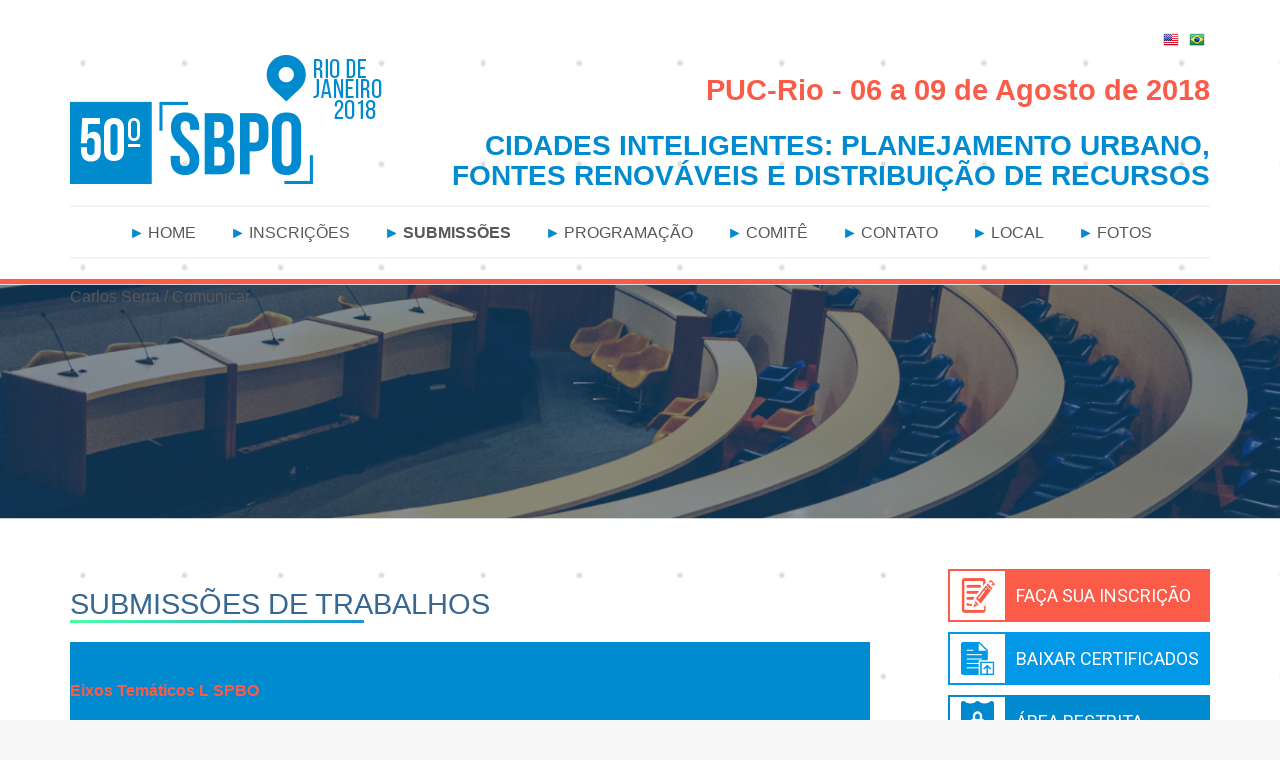

--- FILE ---
content_type: text/html; charset=utf-8
request_url: https://sbpo2018.galoa.com.br/br/node/1203/?q=/br/node/1203
body_size: 8015
content:
<!DOCTYPE html><html lang="pt-br" dir="ltr" prefix="content: http://purl.org/rss/1.0/modules/content/  dc: http://purl.org/dc/terms/  foaf: http://xmlns.com/foaf/0.1/  og: http://ogp.me/ns#  rdfs: https://www.w3.org/2000/01/rdf-schema#  schema: http://schema.org/  sioc: http://rdfs.org/sioc/ns#  sioct: http://rdfs.org/sioc/types#  skos: https://www.w3.org/2004/02/skos/core#  xsd: https://www.w3.org/2001/XMLSchema# " class=" js"><head>
    <meta charset="utf-8">

<meta name="Generator" content="Drupal 8 (https://www.drupal.org)">
<meta name="MobileOptimized" content="width">
<meta name="HandheldFriendly" content="true">
<meta name="viewport" content="width=device-width, initial-scale=1.0">
<meta property="og:description" content="50° Simpósio Brasileiro de Pesquisa Operacional (SBPO 2018)">
<meta property="og:site_name" content="Portal">
<meta property="og:url" content="https://sbpo2018.galoa.com.br/node/1203">
<meta property="og:image" content="https://sbpo2018.galoa.com.br/sites/default/files/2018-01/Facebook%20.png">
<meta property="og:image:width" content="1200">
<meta property="og:image:height" content="629">
<meta property="og:title" content="L SBPO | Submissões de trabalhos">
<link rel="shortcut icon" href="/core/misc/favicon.ico" type="image/vnd.microsoft.icon">
<link rel="alternate" hreflang="en" href="https://sbpo2018.galoa.com.br/en/node/1203">
<link rel="alternate" hreflang="pt-br" href="https://sbpo2018.galoa.com.br/br/node/1203">
<link rel="canonical" href="/br/node/1203">
<link rel="shortlink" href="/br/node/1203">
<link rel="revision" href="/br/node/1203">

    <title>Submissões de trabalhos | SBPO 2018</title>
    <link rel="stylesheet" href="/sites/default/files/css/css_3YXyjXJdauiKzSFRvHImwJ9g4UhBOZf7Zs4Nr7w6SoE.css?pideb4" media="all">
<link rel="stylesheet" href="//fonts.googleapis.com/css?family=Open+Sans:300,300i,400,400i,700,700i" media="all">
<link rel="stylesheet" href="//use.typekit.net/dzt7wcb.css" media="print">
<link rel="stylesheet" href="//fonts.googleapis.com/css?family=Roboto+Condensed|Roboto:300,300i,400,500" media="all">
<link rel="stylesheet" href="/sites/default/files/css/css_WfBHpU8gCchPeZ32yMkxy4TGCTZLczhQ1gZEwBMjUC4.css?pideb4" media="all">


<!--[if lte IE 8]>

<![endif]-->

  <style type="text/css" data-fbcssmodules="css:fb.css.base css:fb.css.dialog css:fb.css.iframewidget">.fb_hidden{position:absolute;top:-10000px;z-index:10001}.fb_reposition{overflow:hidden;position:relative}.fb_invisible{display:none}.fb_reset{background:none;border:0px;border-spacing:0;color:#000;cursor:auto;direction:ltr;font-family:lucida grande,tahoma,verdana,arial,sans-serif;font-size:11px;font-style:normal;font-variant:normal;font-weight:400;letter-spacing:normal;line-height:1;margin:0;overflow:visible;padding:0;text-align:left;text-decoration:none;text-indent:0;text-shadow:none;text-transform:none;visibility:visible;white-space:normal;word-spacing:normal}.fb_reset>div{overflow:hidden}@keyframes fb_transform{0%{opacity:0;transform:scale(.95)}to{opacity:1;transform:scale(1)}}.fb_animate{animation:fb_transform .3s forwards}

.fb_hidden{position:absolute;top:-10000px;z-index:10001}.fb_reposition{overflow:hidden;position:relative}.fb_invisible{display:none}.fb_reset{background:none;border:0px;border-spacing:0;color:#000;cursor:auto;direction:ltr;font-family:lucida grande,tahoma,verdana,arial,sans-serif;font-size:11px;font-style:normal;font-variant:normal;font-weight:400;letter-spacing:normal;line-height:1;margin:0;overflow:visible;padding:0;text-align:left;text-decoration:none;text-indent:0;text-shadow:none;text-transform:none;visibility:visible;white-space:normal;word-spacing:normal}.fb_reset>div{overflow:hidden}@keyframes fb_transform{0%{opacity:0;transform:scale(.95)}to{opacity:1;transform:scale(1)}}.fb_animate{animation:fb_transform .3s forwards}

.fb_dialog{background:#525252b3;position:absolute;top:-10000px;z-index:10001}.fb_dialog_advanced{border-radius:8px;padding:10px}.fb_dialog_content{background:#fff;color:#373737}.fb_dialog_close_icon{background:url(https://connect.facebook.net/rsrc.php/v4/yq/r/IE9JII6Z1Ys.png) no-repeat scroll 0 0 transparent;cursor:pointer;display:block;height:15px;position:absolute;right:18px;top:17px;width:15px}.fb_dialog_mobile .fb_dialog_close_icon{left:5px;right:auto;top:5px}.fb_dialog_padding{background-color:transparent;position:absolute;width:1px;z-index:-1}.fb_dialog_close_icon:hover{background:url(https://connect.facebook.net/rsrc.php/v4/yq/r/IE9JII6Z1Ys.png) no-repeat scroll 0 -15px transparent}.fb_dialog_close_icon:active{background:url(https://connect.facebook.net/rsrc.php/v4/yq/r/IE9JII6Z1Ys.png) no-repeat scroll 0 -30px transparent}.fb_dialog_iframe{line-height:0}.fb_dialog_content .dialog_title{background:#6d84b4;border:1px solid #365899;color:#fff;font-size:14px;font-weight:700;margin:0}.fb_dialog_content .dialog_title>span{background:url(https://connect.facebook.net/rsrc.php/v4/yd/r/Cou7n-nqK52.gif) no-repeat 5px 50%;float:left;padding:5px 0 7px 26px}body.fb_hidden{height:100%;left:0;margin:0;overflow:visible;position:absolute;top:-10000px;transform:none;width:100%}.fb_dialog.fb_dialog_mobile.loading{background:url(https://connect.facebook.net/rsrc.php/v4/ya/r/3rhSv5V8j3o.gif) #fff no-repeat 50% 50%;min-height:100%;min-width:100%;overflow:hidden;position:absolute;top:0;z-index:10001}.fb_dialog.fb_dialog_mobile.loading.centered{background:none;height:auto;min-height:initial;min-width:initial;width:auto}.fb_dialog.fb_dialog_mobile.loading.centered #fb_dialog_loader_spinner{width:100%}.fb_dialog.fb_dialog_mobile.loading.centered .fb_dialog_content{background:none}.loading.centered #fb_dialog_loader_close{clear:both;color:#fff;display:block;font-size:18px;padding-top:20px}#fb-root #fb_dialog_ipad_overlay{background:#0006;inset:0;min-height:100%;position:absolute;width:100%;z-index:10000}#fb-root #fb_dialog_ipad_overlay.hidden{display:none}.fb_dialog.fb_dialog_mobile.loading iframe{visibility:hidden}.fb_dialog_mobile .fb_dialog_iframe{position:sticky;top:0}.fb_dialog_content .dialog_header{background:linear-gradient(from(#738aba),to(#2c4987));border-bottom:1px solid;border-color:#043b87;box-shadow:#fff 0 1px 1px -1px inset;color:#fff;font:700 14px Helvetica,sans-serif;text-overflow:ellipsis;text-shadow:rgba(0,30,84,.296875) 0px -1px 0px;vertical-align:middle;white-space:nowrap}.fb_dialog_content .dialog_header table{height:43px;width:100%}.fb_dialog_content .dialog_header td.header_left{font-size:12px;padding-left:5px;vertical-align:middle;width:60px}.fb_dialog_content .dialog_header td.header_right{font-size:12px;padding-right:5px;vertical-align:middle;width:60px}.fb_dialog_content .touchable_button{background:linear-gradient(from(#4267B2),to(#2a4887));background-clip:padding-box;border:1px solid #29487d;border-radius:3px;display:inline-block;line-height:18px;margin-top:3px;max-width:85px;padding:4px 12px;position:relative}.fb_dialog_content .dialog_header .touchable_button input{background:none;border:none;color:#fff;font:700 12px Helvetica,sans-serif;margin:2px -12px;padding:2px 6px 3px;text-shadow:rgba(0,30,84,.296875) 0px -1px 0px}.fb_dialog_content .dialog_header .header_center{color:#fff;font-size:16px;font-weight:700;line-height:18px;text-align:center;vertical-align:middle}.fb_dialog_content .dialog_content{background:url(https://connect.facebook.net/rsrc.php/v4/y9/r/jKEcVPZFk-2.gif) no-repeat 50% 50%;border:1px solid #4A4A4A;border-bottom:0;border-top:0;height:150px}.fb_dialog_content .dialog_footer{background:#f5f6f7;border:1px solid #4A4A4A;border-top-color:#ccc;height:40px}#fb_dialog_loader_close{float:left}.fb_dialog.fb_dialog_mobile .fb_dialog_close_icon{visibility:hidden}#fb_dialog_loader_spinner{animation:rotateSpinner 1.2s linear infinite;background-color:transparent;background-image:url(https://connect.facebook.net/rsrc.php/v4/y2/r/onuUJj0tCqE.png);background-position:50% 50%;background-repeat:no-repeat;height:24px;width:24px}@keyframes rotateSpinner{0%{transform:rotate(0)}to{transform:rotate(360deg)}}

.fb_iframe_widget{display:inline-block;position:relative}.fb_iframe_widget span{display:inline-block;position:relative;text-align:justify}.fb_iframe_widget iframe{position:absolute}.fb_iframe_widget_fluid_desktop,.fb_iframe_widget_fluid_desktop span,.fb_iframe_widget_fluid_desktop iframe{max-width:100%}.fb_iframe_widget_fluid_desktop iframe{min-width:220px;position:relative}.fb_iframe_widget_lift{z-index:1}.fb_iframe_widget_fluid{display:inline}.fb_iframe_widget_fluid span{width:100%}
</style></head>
  <body class="path-node page-node-type-page has-glyphicons sbpo-2018-based">
    <div id="fb-root" class=" fb_reset"><div style="position: absolute; top: -10000px; width: 0px; height: 0px;"><div></div></div></div>
    

    <a href="#main-content" class="visually-hidden focusable skip-link">Pular para conteúdo principal</a>
    <a href="#main-menu" class="visually-hidden focusable skip-link">Pular para menu principal</a>


<div role="header">
  <div class="container">
        <div class="top-header clearfix">
  <div class="language-switch">
      <div class="region region-language-area">
    <section class="language-switcher-language-galoa-realm-available-languages block block-galoa-realm block-galoa-language-block clearfix" id="block-galoarealmlanguageswitcher-10">



      <ul class="links"><li hreflang="en" data-drupal-link-query="{&quot;q&quot;:&quot;\/br\/node\/1203&quot;}" data-drupal-link-system-path="node/1203" class="en"><a href="/en/node/1203?q=/br/node/1203" class="language-link" hreflang="en" data-drupal-link-query="{&quot;q&quot;:&quot;\/br\/node\/1203&quot;}" data-drupal-link-system-path="node/1203">English</a></li><li hreflang="pt-br" data-drupal-link-query="{&quot;q&quot;:&quot;\/br\/node\/1203&quot;}" data-drupal-link-system-path="node/1203" class="pt-br is-active"><a href="/br/node/1203?q=/br/node/1203" class="language-link is-active" hreflang="pt-br" data-drupal-link-query="{&quot;q&quot;:&quot;\/br\/node\/1203&quot;}" data-drupal-link-system-path="node/1203">Português, Brasil</a></li></ul>
  </section>


  </div>

  </div>
  <div class="event-logo">
    <img src="/themes/custom/sbpo_2018/images/logo.png" class="img-responsive">
  </div>
  <div class="event">
    <h2>PUC-Rio - 06 a 09 de Agosto de 2018</h2>
    <h1>Cidades inteligentes: Planejamento Urbano,<br>Fontes Renováveis e Distribuição de Recursos</h1>
  </div>
</div>
<div class="clearfix"></div>
  <header id="header" class="">
    <div class="container hidden">
      <div id="header-content" class="clearfix">
        <hgroup class="site-logo">
          <a class="name" href="/br" title="Go to front page" rel="home">
            <h1>50º Simpósio Brasileiro de Pesquisa Operacional</h1>
          </a>
        </hgroup>
      </div>
    </div>
    <div class="menubar-wrapper">
      <div id="menubar" class="clearfix">
        <div id="main-menu">
          <button type="button" class="toggle" data-action="toggle" data-target=".menu-container">
            <span class="sr-only">Toggle navigation</span>
            <i class="fa fa-bars"></i>
          </button>
          <div class="menu-container">
              <div class="region region-topbar">
    <nav role="navigation" aria-labelledby="block-simposiobrasileirodepesquisaoperacional-menu" id="block-simposiobrasileirodepesquisaoperacional">

  <h2 class="visually-hidden" id="block-simposiobrasileirodepesquisaoperacional-menu">Simpósio Brasileiro de Pesquisa Operacional</h2>



              <ul class="menu nav">
                      <li>
        <a href="/br/node/1200" data-drupal-link-system-path="node/1200">Home</a>
                  </li>
                  <li>
        <a href="/br/node/1202" data-drupal-link-system-path="node/1202">Inscrições</a>
                  </li>
                  <li class="expanded active">
        <a href="/br/node/1290" class="submenu-toggle" data-action="toggle" data-target="ul" data-siblings="true">Submissões <span class="caret"></span></a>
                                  <ul class="menu submenu">
                      <li class="active">
        <a href="/br/node/1203" data-drupal-link-system-path="node/1203">Submissões de trabalhos</a>
                  </li>
                  <li>
        <a href="/br/node/1291" data-drupal-link-system-path="node/1291">Sessões Especiais</a>
                  </li>
        </ul>

            </li>
                  <li>
        <a href="/br/node/1204" data-drupal-link-system-path="node/1204">Programação</a>
                  </li>
                  <li class="expanded">
        <a href="/br/node/1210" class="submenu-toggle" data-action="toggle" data-target="ul" data-siblings="true">Comitê <span class="caret"></span></a>
                                  <ul class="menu submenu">
                      <li>
        <a href="/br/node/1211" data-drupal-link-system-path="node/1211">Comitê Científico</a>
                  </li>
                  <li>
        <a href="/br/node/1212" data-drupal-link-system-path="node/1212">Comitê de Programa</a>
                  </li>
                  <li>
        <a href="/br/node/1213" data-drupal-link-system-path="node/1213">Comitê Organizador</a>
                  </li>
                  <li>
        <a href="/br/node/1214" data-drupal-link-system-path="node/1214">Comissão Best Paper</a>
                  </li>
                  <li>
        <a href="/br/node/1216" data-drupal-link-system-path="node/1216">Comissão Prêmio PIC</a>
                  </li>
        </ul>

            </li>
                  <li>
        <a href="/br/node/1205" data-drupal-link-system-path="node/1205">Contato</a>
                  </li>
                  <li>
        <a href="/br/node/1292" data-drupal-link-system-path="node/1292">Local</a>
                  </li>
                  <li>
        <a href="http://pix.sfly.com/S7UTeME4">Fotos</a>
                  </li>
        </ul>



  </nav>

  </div>

          </div>
        </div>
      </div>
    </div>
  </header>

                  <div class="banner-container">
      <div id="main-banner" class="">
                  <div class="banner" style="background-image: url('https://sbpo2018.galoa.com.br/sites/default/files/2018-01/foto%20externa%20Puc.png');">
            <div class="text">
              <div class="container">
                <div class="content">

                                      <span class="btn-bannerlink">Carlos Serra / Comunicar</span>
                                  </div>
              </div>
            </div>
          </div>
              </div>
    </div>
    </div>
</div>

  <main role="main" class="main-container container  js-quickedit-main-content">
    <div class="row">
       <div class="col-md-9 col-xs-12">
                      <section class="main-section">
        <a id="main-content"></a>
      <div class="region region-content">

<article data-history-node-id="1203" role="article" about="/br/node/1203" typeof="schema:WebPage" class="page full clearfix">
  <div>

    <h2 class="page-title"><span property="schema:name">Submissões de trabalhos</span>
</h2>
      <span property="schema:name" content="Submissões de trabalhos" class="hidden"></span>

      </div>
  <div class="content content_body">
              <div class="field_body_content"><div class="table-responsive-container"><div class="table-responsive"><table class="table-striped" height="600" width="800"><thead><tr><td class="early" colspan="2" style="width: 677px;">
			<p>&nbsp;</p>

			<p><strong>Eixos Temáticos L SPBO</strong></p>

			<p>&nbsp;</p>
			</td>
		</tr></thead><tbody><tr><td style="width: 323px;">
			<p>AD&amp;GP - PO na Administração e Gestão da Produção</p>
			</td>
			<td class="early" style="width: 350px;">
			<p>ADM - Apoio à Decisão Multicritério</p>
			</td>
		</tr><tr><td style="width: 323px;">
			<p>AdP - PO na Administração Pública</p>
			</td>
			<td class="early" style="width: 350px;">EDU - PO na Educação</td>
		</tr><tr><td style="width: 323px;">
			<p>EN - PO na Área de Energia</p>
			</td>
			<td class="early" style="width: 350px;">EST - Estatística</td>
		</tr><tr><td style="width: 323px;">
			<p>GF - Gestão Financeira&nbsp; IND</p>
			</td>
			<td class="early" style="width: 350px;">PO na Indústria</td>
		</tr><tr><td style="width: 323px;">
			<p>L&amp;T - Logística e Transportes</p>
			</td>
			<td class="early" style="width: 350px;">MH - Metaheuristicas</td>
		</tr><tr><td style="width: 323px;">
			<p>MP - Modelos Probabilísticos</p>
			</td>
			<td class="early" style="width: 350px;">OA - Outras aplicações em PO</td>
		</tr><tr><td style="width: 323px;">
			<p>OC - Otimização Combinatória</p>
			</td>
			<td class="early" style="width: 350px;">PM - Programação Matemática</td>
		</tr><tr><td style="width: 323px;">
			<p>P&amp;G - PO na Área de Petróleo e Gás</p>
			</td>
			<td class="early" style="width: 350px;">TAG - Teoria e Algoritmos em Grafos</td>
		</tr><tr><td style="width: 323px;">
			<p>SA - PO na Área de Saúde</p>
			</td>
			<td class="early" style="width: 350px;">SE - PO em Serviços</td>
		</tr><tr><td style="width: 323px;">
			<p>AG&amp;MA - PO na Agricultura e Meio Ambiente</p>
			</td>
			<td class="early" style="width: 350px;">TEL&amp;SI -PO em Telecomunicações e Sistemas de Informações</td>
		</tr><tr><td style="width: 323px;">D&amp;SP - PO em Defesa e Segurança Pública</td>
			<td class="early" style="width: 350px;"><span data-bind="attr.id:$component.ThreadIdString(id)" id="ticket-thread-14008148">Fittradeoff (sessão especial)</span></td>
		</tr></tbody></table></div></div><h1>Informações gerais aos autores</h1>

<h3>Regras de formatação dos Artigos Completos (ST)</h3>

<p><strong>Idiomas:</strong> Os artigos devem ser submetidos em português, espanhol ou inglês.</p>

<p><strong>Número de páginas: </strong>No máximo 12 (doze) páginas de tamanho A4, incluindo tabelas, gráficos, referências e agradecimentos.</p>

<p><strong>Margens:</strong></p>

<ul><li>&nbsp;&nbsp;&nbsp; Superior: 3,3 cm</li>
	<li>&nbsp;&nbsp;&nbsp; Inferior: 2,5 cm</li>
	<li>&nbsp;&nbsp;&nbsp; Esquerda e direita: 2,9 cm</li>
</ul><p><strong>Espaço entre linhas: </strong>simples</p>

<p><strong>Coluna:</strong> única</p>

<p><strong>Fonte:</strong> Times New Roman 11</p>

<p>Os artigos devem ser submetidos SEM os nomes dos autores. Uma vez aceito o artigo, deverá ser apresentada uma versão final, com a informação completa sobre os autores e eventuais correções. O Comitê terá pleno direito de rejeitar os artigos que forem considerados fora do formato.</p>

<p>Para obter o modelo de formatação para artigos completos (ST) clique em:</p>

<ul><li style="color: rgb(34, 34, 34); font-family: sans-serif; font-size: 15px; font-style: normal; font-variant-ligatures: normal; font-variant-caps: normal; font-weight: 400; letter-spacing: normal; text-align: start; text-indent: 0px; text-transform: none; white-space: normal; word-spacing: 0px; background-color: rgb(255, 255, 255); text-decoration-style: initial; text-decoration-color: initial;"><span data-bind="attr.id:$component.ThreadIdString(id)" id="ticket-thread-15553056"><a href="https://chuva-inc.github.io/galoa-static-files/realm/sbpo-2018/SBPO_Latex0.zip" title="Latex">LaTeX</a> ou</span></li>
	<li style="color: rgb(34, 34, 34); font-family: sans-serif; font-size: 15px; font-style: normal; font-variant-ligatures: normal; font-variant-caps: normal; font-weight: 400; letter-spacing: normal; text-align: start; text-indent: 0px; text-transform: none; white-space: normal; word-spacing: 0px; background-color: rgb(255, 255, 255); text-decoration-style: initial; text-decoration-color: initial;"><span data-bind="attr.id:$component.ThreadIdString(id)" id="ticket-thread-15553056"><a data-entity-type="file" data-entity-uuid="df1becb3-fa29-4044-ac74-a2ff0623403d" href="/sites/default/files/inline-files/Modelo_TC_Portugues_1.doc" title="modelo_tc_portugues">Word (português)</a> (link is external) ou</span></li>
	<li style="color: rgb(34, 34, 34); font-family: sans-serif; font-size: 15px; font-style: normal; font-variant-ligatures: normal; font-variant-caps: normal; font-weight: 400; letter-spacing: normal; text-align: start; text-indent: 0px; text-transform: none; white-space: normal; word-spacing: 0px; background-color: rgb(255, 255, 255); text-decoration-style: initial; text-decoration-color: initial;"><a data-entity-type="file" data-entity-uuid="a1e1689a-9179-45e8-b9ba-f48096fa7c84" href="/sites/default/files/inline-files/Modelo_TC_Ingles_2.doc" title="modelo_tc_ingles"><span data-bind="attr.id:$component.ThreadIdString(id)" id="ticket-thread-15553056">Word (english)</span></a></li>
</ul><h3>Regras de formatação dos Pôsteres (PS)</h3>

<p>A submissão de uma apresentação de pôster consiste em um resumo que satisfaça as seguintes regras:</p>

<p>Texto escrito em português, inglês ou espanhol, com um mínimo de 150 palavras e no máximo, 450 palavras, incluindo 3 palavras-chave, em uma única página de tamanho A4.</p>

<p><strong>Margens:</strong></p>

<ul><li>Superior: 3,3 cm</li>
	<li>Inferior: 2,5 cm</li>
	<li>Esquerda e direita: 2,9 cm</li>
</ul><p><strong>Espaço entrelinhas:</strong> simples</p>

<p><strong>Coluna:</strong> única</p>

<p><strong>Fonte:</strong> Times New Roman 11</p>

<p>Não há necessidade de referências para submissão de resumos. <strong>O modelo deve ser igual ao da primeira página de um trabalho completo.</strong> Os resumos devem ser enviados sem os nomes dos autores. Após a aceitação do resumo, deverá ser submetida uma versão final, contendo a informação completa dos autores e eventuais correções. O comitê terá pleno direito de rejeitar os pôsteres que forem considerados fora do formato.</p>

<p>Os pôsteres classificados para exposição deverão ter formato de banner e conter tubo e cordão para pendurar em ganchos fixos nas paredes. Deverão ter dimensão de até 90 cm de largura e até 140 cm de altura. A confecção do material é de inteira responsabilidade dos autores.</p>

<h3>Regras para submissão de propostas de Minicursos (MC)</h3>

<p>As propostas de minicursos devem informar o assunto, a lista dos principais temas a serem tratados em três horas, assim como o nível de conhecimento esperado do público. Os proponentes devem possuir o título de Doutor.</p>

<h3>Regras para candidatura ao Prêmio de Iniciação Científica (PIC)</h3>

<p>A SOBRAPO premiará o melhor trabalho de iniciação científica submetido por alunos atualmente matriculados em curso de graduação ou que tenham finalizado a graduação após agosto de&nbsp; 2017 em universidades brasileiras. Os candidatos devem preencher uma ficha de identificação e submeter um relatório de no máximo oito páginas, respeitando as normas de formatação dos trabalhos completos. Devem informar, junto aos nomes dos alunos, os nomes dos seus professores orientadores e de suas instituições. O Resumo deve detalhar a participação de cada candidato no trabalho.</p>

<h3>Prêmios SBPO</h3>

<p>A Sociedade Brasileira de Pesquisa Operacional (SOBRAPO) tem a honra de anunciar os seguintes prêmios para trabalhos apresentados no 50º SBPO.</p>

<h4>Prêmio Roberto Diéguez Galvão</h4>

<p>Atribuído para o melhor artigo escrito em inglês e apresentado durante o evento.</p>

<p>Concorrem ao prêmio Roberto Diégues Galvão, de melhor artigo do SBPO, os trabalhos completos, submetidos em inglês, que tenham sido indicados ao prêmio pelos revisores (anônimos) do trabalho durante a fase de avaliação. Todos os trabalhos indicados ao prêmio serão reavaliados por um comitê especificamente constituído para esta finalidade e os finalistas serão convidados para apresentarem seus trabalhos em uma seção especial do SBPO. O vencedor será anunciado durante o jantar do evento.</p>

<h4>Prêmio de Iniciação Científica</h4>

<p>Atribuído ao melhor relatório de iniciação científica de alunos regularmente matriculados em cursos de graduação ou que tenham finalizado a graduação após agosto de&nbsp; 2017 no Brasil, durante o ano de 2017.</p>

<p>Os candidatos devem submeter um relatório de, no máximo, 8 páginas, respeitando as normas de formatação dos trabalhos completos e informando, junto aos nomes dos alunos, os nomes dos seus professores orientadores e de suas instituições. O Resumo deve indicar a candidatura ao prêmio e detalhar a participação do aluno no trabalho. Os trabalhos submetidos ao prêmio de Iniciação Científica serão julgados por um comitê específico e os finalistas serão convidados a apresentarem seus trabalhos em uma seção especial do evento. O vencedor será anunciado durante o jantar do evento.</p>
</div>
    <div class="clearfix"></div>
  </div>
</article>


  </div>

  </section>
                </div>
      <div class="col-md-3 col-xs-12">
                <div class="realm-buttons ">
              <div class="item">
                      <a target="_blank" href="https://registration.galoa.com.br/realm/sbpo-2018" class="btn btn-subscribe"><span class="icon"></span><span>Faça sua Inscrição</span></a>
                  </div>
              <div class="item">
                      <a target="_blank" href="https://certificates.galoa.com.br/realm/sbpo-2018" class="btn btn-submission"><span class="icon"></span><span>Baixar Certificados</span></a>
                  </div>
              <div class="item">
                      <a target="_blank" href="https://accounts.galoa.com.br/realm/sbpo-2018" class="btn btn-restricted"><span class="icon"></span><span>Área Restrita</span></a>
                  </div>
          </div>
        </div>
    </div>
      </main>



    <div id="footer-additional" class=" ">
  <div class="container">
    <div class="col-md-4 col-sm-6 col-xs-12 description">
      <h3 class="title logo"><span>50º SBPO</span></h3>
              <p>Pesquisa Operacional (PO) é a área de conhecimento que estuda, desenvolve e aplica métodos analíticos avançados para auxiliar na tomada de melhores decisões nas mais diversas áreas de atuação humana.<br>
Do ponto de vista prático, a Pesquisa Operacional demanda um esforço de equipe, em geral multidisciplinar, exigindo uma estreita cooperação entre líderes (tomadores de decisão), analistas e pessoas que serão afetadas pela ação de gestão. Sendo assim, PO demanda uma interação natural entre as áreas de administração, engenharias, computação e matemática.
</p>

        <p class="galoa">Ⓒ Todos os direitos reservados. Desenvolvido por <a href="https://galoa.com.br?utm_source=sbpo-2018&amp;utm_medium=page&amp;utm_campaign=footer" target="_blank">Galoá</a></p>
    </div>

      <div class="col-md-4 col-sm-6 col-xs-12 footer_links">
      <div id="news-sidebar">
        <h3><span>Notícias</span></h3>
        <ul class="news-list list-unstyled clearfix news">
                      <li class="item">
                              <a href="https://chuva-inc.github.io/galoa-static-files/realm/sbpo-2018/marinha.pdf" target="_blank">
                                                <div class="news-img">  <img srcset="/sites/default/files/styles/max_325x325/public/2018-07/marinha.JPG?itok=eHgpkzep 108w" sizes="(min-width: 1290px) 325px, (min-width: 851px) 25vw, (min-width: 560px) 50vw, 100vw" src="/sites/default/files/styles/max_325x325/public/2018-07/marinha.JPG?itok=eHgpkzep" alt="" typeof="foaf:Image" class="img-responsive">

</div>
                                <div class="rest">
                  <div class="center">
                    <h4>Visita ao espaço cultural da marinha com passeio marítimo</h4>
                    <p class="date"><span>July 06,/2018</span></p>
                  </div>
                </div>
              </a>
            </li>
                      <li class="item">
                              <a href="/node/1209">
                                                <div class="news-img">  <img srcset="/sites/default/files/styles/max_325x325/public/2018-01/img_novidades_02_0.jpg?itok=E-qqtP8A 81w" sizes="(min-width: 1290px) 325px, (min-width: 851px) 25vw, (min-width: 560px) 50vw, 100vw" src="/sites/default/files/styles/max_325x325/public/2018-01/img_novidades_02_0.jpg?itok=E-qqtP8A" alt="" typeof="foaf:Image" class="img-responsive">

</div>
                                <div class="rest">
                  <div class="center">
                    <h4>Comitês definidos: confira os pesquisadores responsáveis pela 50ª edição do SBPO!</h4>
                    <p class="date"><span>January 25,/2018</span></p>
                  </div>
                </div>
              </a>
            </li>
                      <li class="item">
                              <a href="https://registration.galoa.com.br/br/realm/sbpo-2018/" target="_blank">
                                                <div class="news-img">  <img srcset="/sites/default/files/styles/max_325x325/public/2018-01/img_novidades_03.jpg?itok=Ngf4fGsQ 81w" sizes="(min-width: 1290px) 325px, (min-width: 851px) 25vw, (min-width: 560px) 50vw, 100vw" src="/sites/default/files/styles/max_325x325/public/2018-01/img_novidades_03.jpg?itok=Ngf4fGsQ" alt="" typeof="foaf:Image" class="img-responsive">

</div>
                                <div class="rest">
                  <div class="center">
                    <h4>Inscrições com desconto para os associados SOBRAPO, confira!</h4>
                    <p class="date"><span>January 25,/2018</span></p>
                  </div>
                </div>
              </a>
            </li>
                  </ul>
      </div>
    </div>

          <div class="col-md-4 col-sm-6 col-xs-12">
        <h3 class="title"><span>Facebook</span></h3>
        <iframe src="https://www.facebook.com/plugins/page.php?href=https%3A%2F%2Fwww.facebook.com%2Fgaloaciencia&amp;tabs&amp;width=340&amp;height=400&amp;small_header=false&amp;adapt_container_width=true&amp;hide_cover=false&amp;show_facepile=true&amp;appId" width="340" height="214" style="border:none;overflow:hidden" scrolling="no" frameborder="0" allowtransparency="true"></iframe>
      </div>
      </div>
</div>

          <div class="sponsors-footer ">
  <div class="container">
                  <section class="sponsors">
          <h4>Realização</h4>
          <ul class="sponsors-list list-unstyled ">
                          <li class="promoter ">
                                  <a href="http://www.sobrapo.org.br/" target="_blank"><img class="img-responsive" src="/themes/custom/sbpo_2018/images/sponsors/logo_sobrapo.png" alt=""></a>
                              </li>
                          <li class="promoter ">
                                  <a href="http://www.puc-rio.br/" target="_blank"><img class="img-responsive" src="/themes/custom/sbpo_2018/images/sponsors/puc.png" alt=""></a>
                              </li>
                      </ul>
        </section>
        <div class="clearfix"></div>
              <section class="sponsors">
          <h4>Patrocinadores</h4>
          <ul class="sponsors-list list-unstyled ">
                          <li class="promoter ">
                                  <a href="http://cnpq.br/" target="_blank"><img class="img-responsive" src="/themes/custom/sbpo_2018/images/sponsors/cnpq.png" alt=""></a>
                              </li>
                          <li class="promoter ">
                                  <a href="http://www.capes.gov.br/" target="_blank"><img class="img-responsive" src="/themes/custom/sbpo_2018/images/sponsors/CAPES-logo.png" alt=""></a>
                              </li>
                          <li class="promoter ">
                                  <a href="http://www.ctc.puc-rio.br/english/" target="_blank"><img class="img-responsive" src="/themes/custom/sbpo_2018/images/sponsors/CTC_final.png" alt=""></a>
                              </li>
                          <li class="promoter ">
                                  <a href="https://www.tecgraf.puc-rio.br/" target="_blank"><img class="img-responsive" src="/themes/custom/sbpo_2018/images/sponsors/tecgraf_vertical.png" alt=""></a>
                              </li>
                          <li class="promoter ">
                                  <span><img class="img-responsive" src="/themes/custom/sbpo_2018/images/sponsors/BEE.png" alt=""></span>
                              </li>
                          <li class="promoter ">
                                  <a href="https://www.eneldistribuicao.com.br/ce/" target="_blank"><img class="img-responsive" src="/themes/custom/sbpo_2018/images/sponsors/enel.png" alt=""></a>
                              </li>
                      </ul>
        </section>
        <div class="clearfix"></div>
              <section class="sponsors">
          <h4>Apoio</h4>
          <ul class="sponsors-list list-unstyled ">
                          <li class="promoter ">
                                  <a href="http://www.ind.puc-rio.br/en/" target="_blank"><img class="img-responsive" src="/themes/custom/sbpo_2018/images/sponsors/eng_industrial.png" alt=""></a>
                              </li>
                          <li class="promoter ">
                                  <a href="http://www.cefet-rj.br/" target="_blank"><img class="img-responsive" src="/themes/custom/sbpo_2018/images/sponsors/cefet.png" alt=""></a>
                              </li>
                          <li class="promoter ">
                                  <a href="http://www.uff.br/" target="_blank"><img class="img-responsive" src="/themes/custom/sbpo_2018/images/sponsors/UFF_brasão.png" alt=""></a>
                              </li>
                          <li class="promoter ">
                                  <a href="https://ufrj.br/" target="_blank"><img class="img-responsive" src="/themes/custom/sbpo_2018/images/sponsors/ufrj-texto.png" alt=""></a>
                              </li>
                          <li class="promoter ">
                                  <a href="http://www.uerj.br/" target="_blank"><img class="img-responsive" src="/themes/custom/sbpo_2018/images/sponsors/uerj.png" alt=""></a>
                              </li>
                          <li class="promoter ">
                                  <a href="https://www.marinha.mil.br/casnav/" target="_blank"><img class="img-responsive" src="/themes/custom/sbpo_2018/images/sponsors/CASNAV.png" alt=""></a>
                              </li>
                          <li class="promoter ">
                                  <a href="http://www.fca.unicamp.br/portal/" target="_blank"><img class="img-responsive" src="/themes/custom/sbpo_2018/images/sponsors/fca.png" alt=""></a>
                              </li>
                      </ul>
        </section>
        <div class="clearfix"></div>
              <div class="clearfix"></div>
  </div>
</div>

  <footer id="footer" role="contentinfo"></footer>


    


  

</body></html>